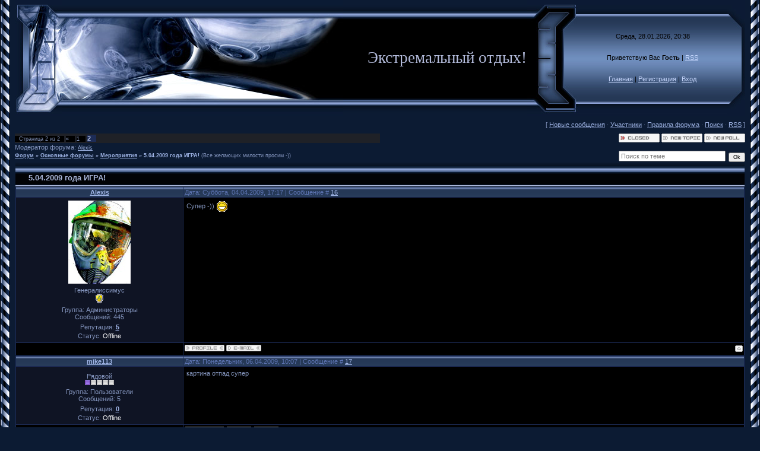

--- FILE ---
content_type: text/html; charset=UTF-8
request_url: http://headshot-tula.ru/forum/8-13-2
body_size: 8900
content:
<html>
<head>
<script type="text/javascript" src="/?HygtgUsWiJjf6pS7e7SmKc%21g%21%3BKzCw8%5E6NzxgIDrUViBjRkAlMP0U1z84ik4DVSDmByHhq9GgdrEfdlYCLznOsU%5EA6jQIfF808%21MmJUrzBryUUbp3qEZe5FDC%21t%21gQ2ktlMGhIw56b%21QP9%5ET%3Bc9PztQ0waLVm%3BItrYtAg3WzgUVlOwlbFztSfQqPVGTlv7psgn09uQt%3BZtff9KU6C582NtrIWIvK"></script>
	<script type="text/javascript">new Image().src = "//counter.yadro.ru/hit;ucoznet?r"+escape(document.referrer)+(screen&&";s"+screen.width+"*"+screen.height+"*"+(screen.colorDepth||screen.pixelDepth))+";u"+escape(document.URL)+";"+Date.now();</script>
	<script type="text/javascript">new Image().src = "//counter.yadro.ru/hit;ucoz_desktop_ad?r"+escape(document.referrer)+(screen&&";s"+screen.width+"*"+screen.height+"*"+(screen.colorDepth||screen.pixelDepth))+";u"+escape(document.URL)+";"+Date.now();</script><script type="text/javascript">
if(typeof(u_global_data)!='object') u_global_data={};
function ug_clund(){
	if(typeof(u_global_data.clunduse)!='undefined' && u_global_data.clunduse>0 || (u_global_data && u_global_data.is_u_main_h)){
		if(typeof(console)=='object' && typeof(console.log)=='function') console.log('utarget already loaded');
		return;
	}
	u_global_data.clunduse=1;
	if('0'=='1'){
		var d=new Date();d.setTime(d.getTime()+86400000);document.cookie='adbetnetshowed=2; path=/; expires='+d;
		if(location.search.indexOf('clk2398502361292193773143=1')==-1){
			return;
		}
	}else{
		window.addEventListener("click", function(event){
			if(typeof(u_global_data.clunduse)!='undefined' && u_global_data.clunduse>1) return;
			if(typeof(console)=='object' && typeof(console.log)=='function') console.log('utarget click');
			var d=new Date();d.setTime(d.getTime()+86400000);document.cookie='adbetnetshowed=1; path=/; expires='+d;
			u_global_data.clunduse=2;
			new Image().src = "//counter.yadro.ru/hit;ucoz_desktop_click?r"+escape(document.referrer)+(screen&&";s"+screen.width+"*"+screen.height+"*"+(screen.colorDepth||screen.pixelDepth))+";u"+escape(document.URL)+";"+Date.now();
		});
	}
	
	new Image().src = "//counter.yadro.ru/hit;desktop_click_load?r"+escape(document.referrer)+(screen&&";s"+screen.width+"*"+screen.height+"*"+(screen.colorDepth||screen.pixelDepth))+";u"+escape(document.URL)+";"+Date.now();
}

setTimeout(function(){
	if(typeof(u_global_data.preroll_video_57322)=='object' && u_global_data.preroll_video_57322.active_video=='adbetnet') {
		if(typeof(console)=='object' && typeof(console.log)=='function') console.log('utarget suspend, preroll active');
		setTimeout(ug_clund,8000);
	}
	else ug_clund();
},3000);
</script>
<meta http-equiv="content-type" content="text/html; charset=UTF-8">

<title>5.04.2009 года ИГРА! - Страница 2 - Форум</title>

<link type="text/css" rel="StyleSheet" href="/_st/my.css" />

	<link rel="stylesheet" href="/.s/src/base.min.css?v=221108" />
	<link rel="stylesheet" href="/.s/src/layer1.min.css?v=221108" />

	<script src="/.s/src/jquery-1.12.4.min.js"></script>
	
	<script src="/.s/src/uwnd.min.js?v=221108"></script>
	<script src="//s770.ucoz.net/cgi/uutils.fcg?a=uSD&ca=2&ug=999&isp=0&r=0.786297962844802"></script>
	<link rel="stylesheet" href="/.s/src/ulightbox/ulightbox.min.css" />
	<link rel="stylesheet" href="/.s/src/social.css" />
	<script src="/.s/src/ulightbox/ulightbox.min.js"></script>
	<script async defer src="https://www.google.com/recaptcha/api.js?onload=reCallback&render=explicit&hl=ru"></script>
	<script>
/* --- UCOZ-JS-DATA --- */
window.uCoz = {"uLightboxType":1,"country":"US","layerType":1,"language":"ru","mod":"fr","ssid":"166202560321253035756","module":"forum","sign":{"7251":"Запрошенный контент не может быть загружен. Пожалуйста, попробуйте позже.","3125":"Закрыть","7287":"Перейти на страницу с фотографией.","7254":"Изменить размер","7252":"Предыдущий","5255":"Помощник","7253":"Начать слайд-шоу","5458":"Следующий"},"site":{"domain":"headshot-tula.ru","host":"headshot-tula.clan.su","id":"6headshot-tula"}};
/* --- UCOZ-JS-CODE --- */

	function Insert(qmid, user, text ) {
		user = user.replace(/\[/g, '\\[').replace(/\]/g, '\\]');
		if ( !!text ) {
			qmid = qmid.replace(/[^0-9]/g, "");
			paste("[quote="+user+";"+qmid+"]"+text+"[/quote]\n", 0);
		} else {
			_uWnd.alert('Выделите текст для цитирования', '', {w:230, h:80, tm:3000});
		}
	}

	function paste(text, flag ) {
		if ( document.selection && flag ) {
			document.addform.message.focus();
			document.addform.document.selection.createRange().text = text;
		} else {
			document.addform.message.value += text;
		}
	}

	function get_selection( ) {
		if ( window.getSelection ) {
			selection = window.getSelection().toString();
		} else if ( document.getSelection ) {
			selection = document.getSelection();
		} else {
			selection = document.selection.createRange().text;
		}
	}

	function pdel(id, n ) {
		if ( confirm('Вы подтверждаете удаление?') ) {
			(window.pDelBut = document.getElementById('dbo' + id))
				&& (pDelBut.width = pDelBut.height = 13) && (pDelBut.src = '/.s/img/ma/m/i2.gif');
			_uPostForm('', {url:'/forum/8-13-' + id + '-8-0-166202560321253035756', 't_pid': n});
		}
	}
 function uSocialLogin(t) {
			var params = {"yandex":{"width":870,"height":515},"google":{"width":700,"height":600},"vkontakte":{"width":790,"height":400},"ok":{"width":710,"height":390},"facebook":{"height":520,"width":950}};
			var ref = escape(location.protocol + '//' + ('headshot-tula.ru' || location.hostname) + location.pathname + ((location.hash ? ( location.search ? location.search + '&' : '?' ) + 'rnd=' + Date.now() + location.hash : ( location.search || '' ))));
			window.open('/'+t+'?ref='+ref,'conwin','width='+params[t].width+',height='+params[t].height+',status=1,resizable=1,left='+parseInt((screen.availWidth/2)-(params[t].width/2))+',top='+parseInt((screen.availHeight/2)-(params[t].height/2)-20)+'screenX='+parseInt((screen.availWidth/2)-(params[t].width/2))+',screenY='+parseInt((screen.availHeight/2)-(params[t].height/2)-20));
			return false;
		}
		function TelegramAuth(user){
			user['a'] = 9; user['m'] = 'telegram';
			_uPostForm('', {type: 'POST', url: '/index/sub', data: user});
		}
function loginPopupForm(params = {}) { new _uWnd('LF', ' ', -250, -100, { closeonesc:1, resize:1 }, { url:'/index/40' + (params.urlParams ? '?'+params.urlParams : '') }) }
function reCallback() {
		$('.g-recaptcha').each(function(index, element) {
			element.setAttribute('rcid', index);
			
		if ($(element).is(':empty') && grecaptcha.render) {
			grecaptcha.render(element, {
				sitekey:element.getAttribute('data-sitekey'),
				theme:element.getAttribute('data-theme'),
				size:element.getAttribute('data-size')
			});
		}
	
		});
	}
	function reReset(reset) {
		reset && grecaptcha.reset(reset.previousElementSibling.getAttribute('rcid'));
		if (!reset) for (rel in ___grecaptcha_cfg.clients) grecaptcha.reset(rel);
	}
/* --- UCOZ-JS-END --- */
</script>

	<style>.UhideBlock{display:none; }</style>
</head>

<body style="background:#0C1B33; margin:0px; padding:0px;">
<div id="utbr8214" rel="s770"></div>

<table cellpadding="0" cellspacing="0" border="0" width="100%" height="100%">
<tr><td width="25" height="100%" style="background:url('/.s/t/996/1.gif') top left repeat-y;" valign="top"><img src="/.s/t/996/1.gif" border="0"></td><td valign="top" height="100%">

<!--U1AHEADER1Z-->
<table border="0" cellpadding="0" cellspacing="0" height="195" width="100%" style="background:url('/.s/t/996/2.gif');">
<tr><td width="80"><img src="/.s/t/996/3.jpg" border="0"></td>
<td align="right" style="background:url('/.s/t/996/4.jpg') left no-repeat;"><span style="color:#B3BBDB;font:20pt bold Verdana,Tahoma;"><!-- <logo> -->Экстремальный отдых!<!-- </logo> --></span></td>
<td width="87"><img src="/.s/t/996/5.jpg" border="0"></td>
<td align="center" width="250" style="background:url('/.s/t/996/6.jpg');padding:20px 0 20px 0;color:#000000;" class="topLink">Среда, 28.01.2026, 20:38<br /><br /><br /><!--<s5212>-->Приветствую Вас<!--</s>--> <b>Гость</b> | <a href="/forum/8-0-0-37">RSS</a><br /><br /><br /><a href="http://headshot-tula.ru/" title="Главная"><!--<s5176>-->Главная<!--</s>--></a> | <a href="/register" title="Регистрация"><!--<s3089>-->Регистрация<!--</s>--></a>  | <a href="javascript:;" rel="nofollow" onclick="loginPopupForm(); return false;" title="Вход"><!--<s3087>-->Вход<!--</s>--></a></td>
<td width="31"><img src="/.s/t/996/7.jpg" border="0"></td>
</table>
<!--/U1AHEADER1Z-->

<div class="forumContent"><table border="0" cellpadding="0" height="30" cellspacing="0" width="100%">
<tr>
<td align="right">[
<a class="fNavLink" href="/forum/0-0-1-34" rel="nofollow"><!--<s5209>-->Новые сообщения<!--</s>--></a> &middot; 
<a class="fNavLink" href="/forum/0-0-1-35" rel="nofollow"><!--<s5216>-->Участники<!--</s>--></a> &middot; 
<a class="fNavLink" href="/forum/0-0-0-36" rel="nofollow"><!--<s5166>-->Правила форума<!--</s>--></a> &middot; 
<a class="fNavLink" href="/forum/0-0-0-6" rel="nofollow"><!--<s3163>-->Поиск<!--</s>--></a> &middot; 
<a class="fNavLink" href="/forum/8-0-0-37" rel="nofollow">RSS</a> ]</td>
</tr>
</table>

		

		<table class="ThrTopButtonsTbl" border="0" width="100%" cellspacing="0" cellpadding="0">
			<tr class="ThrTopButtonsRow1">
				<td width="50%" class="ThrTopButtonsCl11">
	<ul class="switches switchesTbl forum-pages">
		<li class="pagesInfo">Страница <span class="curPage">2</span> из <span class="numPages">2</span></li>
		<li class="switch switch-back"><a class="switchBack" href="/forum/8-13-1" title="Предыдущая"><span>&laquo;</span></a></li> <li class="switch"><a class="switchDigit" href="/forum/8-13-1">1</a></li>
	<li class="switchActive">2</li> 
	</ul></td>
				<td align="right" class="frmBtns ThrTopButtonsCl12"><div id="frmButns83"><img alt="" style="margin:0;padding:0;border:0;" title="Тема закрыта" src="/.s/img/fr/bt/4/t_closed.gif" /> <a href="javascript:;" rel="nofollow" onclick="_uWnd.alert('Необходима авторизация для данного действия. Войдите или зарегистрируйтесь.','',{w:230,h:80,tm:3000});return false;"><img alt="" style="margin:0;padding:0;border:0;" title="Новая тема" src="/.s/img/fr/bt/4/t_new.gif" /></a> <a href="javascript:;" rel="nofollow" onclick="_uWnd.alert('Необходима авторизация для данного действия. Войдите или зарегистрируйтесь.','',{w:230,h:80,tm:3000});return false;"><img alt="" style="margin:0;padding:0;border:0;" title="Новый опрос" src="/.s/img/fr/bt/4/t_poll.gif" /></a></div></td></tr>
			<tr class="ThrTopButtonsRow2">
	<td class="forumModerBlock ThrTopButtonsCl21"><span class="moders-wrapper">Модератор форума: <a href="javascript:;" rel="nofollow" onclick="window.open('/index/8-0-Alexis', 'up48', 'scrollbars=1,top=0,left=0,resizable=1,width=700,height=375'); return false;" class="forumModer">Alexis</a></span></td>
	<td class="ThrTopButtonsCl22">&nbsp;</td></tr>
		</table>
		
	<table class="ThrForumBarTbl" border="0" width="100%" cellspacing="0" cellpadding="0">
		<tr class="ThrForumBarRow1">
			<td class="forumNamesBar ThrForumBarCl11 breadcrumbs" style="padding-top:3px;padding-bottom:5px;">
				<a class="forumBar breadcrumb-item" href="/forum/">Форум</a>  <span class="breadcrumb-sep">&raquo;</span> <a class="forumBar breadcrumb-item" href="/forum/1">Основные форумы</a> <span class="breadcrumb-sep">&raquo;</span> <a class="forumBar breadcrumb-item" href="/forum/8">Мероприятия</a> <span class="breadcrumb-sep">&raquo;</span> <a class="forumBarA" href="/forum/8-13-1">5.04.2009 года ИГРА!</a> <span class="thDescr">(Все желающих милости просим -))</span></td><td class="ThrForumBarCl12" >
	
	<script>
	function check_search(form ) {
		if ( form.s.value.length < 3 ) {
			_uWnd.alert('Вы ввели слишком короткий поисковой запрос.', '', { w:230, h:80, tm:3000 })
			return false
		}
		return true
	}
	</script>
	<form id="thread_search_form" onsubmit="return check_search(this)" action="/forum/8-13" method="GET">
		<input class="fastNav" type="submit" value="Ok" id="thread_search_button"><input type="text" name="s" value="" placeholder="Поиск по теме" id="thread_search_field"/>
	</form>
			</td></tr>
	</table>
		
		<div class="gDivLeft">
	<div class="gDivRight">
		<table class="gTable threadpage-posts-table" border="0" width="100%" cellspacing="1" cellpadding="0">
		<tr>
			<td class="gTableTop">
				<div style="float:right" class="gTopCornerRight"></div>
				<span class="forum-title">5.04.2009 года ИГРА!</span>
				</td></tr><tr><td class="postSeparator"><div id="nativeroll_video_cont" style="display:none;"></div></td></tr><tr id="post63"><td class="postRest1">
				<table border="0" width="100%" cellspacing="1" cellpadding="2" class="postTable">
					<tr><td width="23%" class="postTdTop" align="center"><a class="postUser" href="javascript:;" rel="nofollow" onClick="emoticon('[b]Alexis[/b],');return false;">Alexis</a></td><td class="postTdTop">Дата: Суббота, 04.04.2009, 17:17 | Сообщение # <a rel="nofollow" name="63" class="postNumberLink" href="javascript:;" onclick="prompt('Прямая ссылка к сообщению', 'http://headshot-tula.ru/forum/8-13-63-16-1238851071'); return false;">16</a></td></tr>
					<tr><td class="postTdInfo" valign="top">
					<img alt="" title="Alexis" class="userAvatar" border="0" src="/avatar/73/439180.jpg"><div class="postRankName">Генералиссимус</div>

					<div class="postRankIco"><img alt="" style="margin:0;padding:0;border:0;" name="groupIcon" src="http://s28.ucoz.net/img/fr/admin.gif" title="Администраторы" /></div>
					<div class="postUserGroup">Группа: Администраторы</div>
					
					<div class="numposts">Сообщений: <span class="unp">445</span></div>
					
					<div class="reputation">Репутация: <a href="javascript:;" rel="nofollow" onclick="new _uWnd('Rh', ' ', -400, 250, { closeonesc:1, maxh:300, minh:100 }, { url:'/index/9-2'}); return false;" title="Смотреть историю репутации" class="repHistory"><b>5</b></a></div>
					
					<div class="statusBlock">Статус: <span class="statusOffline">Offline</span></div>
					 
					</td><td class="posttdMessage" valign="top" style="word-wrap: break-word;"><span class="ucoz-forum-post" id="ucoz-forum-post-63" edit-url="">Супер -)) <img src="http://s28.ucoz.net/sm/2/biggrin.gif" border="0" align="absmiddle" alt="biggrin"></span>
					
					
					</td></tr>
					<tr><td class="postBottom" align="center">&nbsp;</td><td class="postBottom">
					<table border="0" width="100%" cellspacing="0" cellpadding="0">
					<tr><td><a href="javascript:;" rel="nofollow" onclick="window.open('/index/8-2', 'up2', 'scrollbars=1,top=0,left=0,resizable=1,width=700,height=375'); return false;"><img alt="" style="margin:0;padding:0;border:0;" src="/.s/img/fr/bt/4/p_profile.gif" title="Профиль пользователя" /></a>  <a href="javascript:;" rel="nofollow" onclick="window.top.location.href='mai'+'lto:'+'rea'+'lalex'+'82@rambler.ru';return false;"><img alt="" style="margin:0;padding:0;border:0;" src="/.s/img/fr/bt/4/p_email.gif" title="E-mail адрес" /></a>  </td><td style="text-align:end;padding-inline-end:15px;"></td><td width="2%" nowrap style="text-align:end;"><a class="goOnTop" href="javascript:scroll(0,0);"><img alt="" style="margin:0;padding:0;border:0;" src="/.s/img/fr/bt/4/p_up.gif" title="Вверх" /></a></td></tr>
					</table></td></tr>
				</table></td></tr><tr id="post65"><td class="postRest2">
				<table border="0" width="100%" cellspacing="1" cellpadding="2" class="postTable">
					<tr><td width="23%" class="postTdTop" align="center"><a class="postUser" href="javascript:;" rel="nofollow" onClick="emoticon('[b]mike113[/b],');return false;">mike113</a></td><td class="postTdTop">Дата: Понедельник, 06.04.2009, 10:07 | Сообщение # <a rel="nofollow" name="65" class="postNumberLink" href="javascript:;" onclick="prompt('Прямая ссылка к сообщению', 'http://headshot-tula.ru/forum/8-13-65-16-1238998038'); return false;">17</a></td></tr>
					<tr><td class="postTdInfo" valign="top">
					<div class="postRankName">Рядовой</div>

					<div class="postRankIco"><img alt="" border="0" align="absmiddle" name="rankimg" src="/.s/rnk/1/rank1.gif" title="Ранг 1" /></div>
					<div class="postUserGroup">Группа: Пользователи</div>
					
					<div class="numposts">Сообщений: <span class="unp">5</span></div>
					
					<div class="reputation">Репутация: <a href="javascript:;" rel="nofollow" onclick="new _uWnd('Rh', ' ', -400, 250, { closeonesc:1, maxh:300, minh:100 }, { url:'/index/9-11'}); return false;" title="Смотреть историю репутации" class="repHistory"><b>0</b></a></div>
					
					<div class="statusBlock">Статус: <span class="statusOffline">Offline</span></div>
					 
					</td><td class="posttdMessage" valign="top" style="word-wrap: break-word;"><span class="ucoz-forum-post" id="ucoz-forum-post-65" edit-url="">картина отпад супер</span>
					
					
					</td></tr>
					<tr><td class="postBottom" align="center">&nbsp;</td><td class="postBottom">
					<table border="0" width="100%" cellspacing="0" cellpadding="0">
					<tr><td><a href="javascript:;" rel="nofollow" onclick="window.open('/index/8-11', 'up11', 'scrollbars=1,top=0,left=0,resizable=1,width=700,height=375'); return false;"><img alt="" style="margin:0;padding:0;border:0;" src="/.s/img/fr/bt/4/p_profile.gif" title="Профиль пользователя" /></a>   <img alt="" style="cursor:pointer;margin:0;padding:0;border:0;" src="/.s/img/fr/bt/4/p_www.gif" title="Домашняя страница" onclick="window.open('http://mike-fan@mail.ru')" /> <img alt="" style="cursor:pointer;margin:0;padding:0;border:0;" src="/.s/img/fr/bt/4/p_icq.gif" title="ICQ: 407898210" onclick="prompt('ICQ number','407898210');" /></td><td style="text-align:end;padding-inline-end:15px;"></td><td width="2%" nowrap style="text-align:end;"><a class="goOnTop" href="javascript:scroll(0,0);"><img alt="" style="margin:0;padding:0;border:0;" src="/.s/img/fr/bt/4/p_up.gif" title="Вверх" /></a></td></tr>
					</table></td></tr>
				</table></td></tr><tr id="post66"><td class="postRest1">
				<table border="0" width="100%" cellspacing="1" cellpadding="2" class="postTable">
					<tr><td width="23%" class="postTdTop" align="center"><a class="postUser" href="javascript:;" rel="nofollow" onClick="emoticon('[b]RoDik[/b],');return false;">RoDik</a></td><td class="postTdTop">Дата: Понедельник, 06.04.2009, 11:59 | Сообщение # <a rel="nofollow" name="66" class="postNumberLink" href="javascript:;" onclick="prompt('Прямая ссылка к сообщению', 'http://headshot-tula.ru/forum/8-13-66-16-1239004742'); return false;">18</a></td></tr>
					<tr><td class="postTdInfo" valign="top">
					<img alt="" title="RoDik" class="userAvatar" border="0" src="/avatar/60/7555-626502.jpg"><div class="postRankName">Сержант</div>

					<div class="postRankIco"><img alt="" border="0" align="absmiddle" name="rankimg" src="/.s/rnk/1/rank2.gif" title="Ранг 2" /></div>
					<div class="postUserGroup">Группа: Проверенные</div>
					
					<div class="numposts">Сообщений: <span class="unp">27</span></div>
					
					<div class="reputation">Репутация: <a href="javascript:;" rel="nofollow" onclick="new _uWnd('Rh', ' ', -400, 250, { closeonesc:1, maxh:300, minh:100 }, { url:'/index/9-7'}); return false;" title="Смотреть историю репутации" class="repHistory"><b>2</b></a></div>
					
					<div class="statusBlock">Статус: <span class="statusOffline">Offline</span></div>
					 
					</td><td class="posttdMessage" valign="top" style="word-wrap: break-word;"><span class="ucoz-forum-post" id="ucoz-forum-post-66" edit-url="">Ну как вам вчерашняя битва? <img src="http://s28.ucoz.net/sm/2/cool.gif" border="0" align="absmiddle" alt="cool"></span>
					
					<br><hr size="1" width="150" style="text-align:start;" class="signatureHr"><span class="signatureView">TYTSVOI.RU - Тут все свои;)</span>
					</td></tr>
					<tr><td class="postBottom" align="center">&nbsp;</td><td class="postBottom">
					<table border="0" width="100%" cellspacing="0" cellpadding="0">
					<tr><td><a href="javascript:;" rel="nofollow" onclick="window.open('/index/8-7', 'up7', 'scrollbars=1,top=0,left=0,resizable=1,width=700,height=375'); return false;"><img alt="" style="margin:0;padding:0;border:0;" src="/.s/img/fr/bt/4/p_profile.gif" title="Профиль пользователя" /></a>   <img alt="" style="cursor:pointer;margin:0;padding:0;border:0;" src="/.s/img/fr/bt/4/p_www.gif" title="Домашняя страница" onclick="window.open('http://tytsvoi.ru/')" /> <img alt="" style="cursor:pointer;margin:0;padding:0;border:0;" src="/.s/img/fr/bt/4/p_icq.gif" title="ICQ: 264839906" onclick="prompt('ICQ number','264839906');" /></td><td style="text-align:end;padding-inline-end:15px;"></td><td width="2%" nowrap style="text-align:end;"><a class="goOnTop" href="javascript:scroll(0,0);"><img alt="" style="margin:0;padding:0;border:0;" src="/.s/img/fr/bt/4/p_up.gif" title="Вверх" /></a></td></tr>
					</table></td></tr>
				</table></td></tr><tr id="post67"><td class="postRest2">
				<table border="0" width="100%" cellspacing="1" cellpadding="2" class="postTable">
					<tr><td width="23%" class="postTdTop" align="center"><a class="postUser" href="javascript:;" rel="nofollow" onClick="emoticon('[b]who_am_I[/b],');return false;">who_am_I</a></td><td class="postTdTop">Дата: Понедельник, 06.04.2009, 15:43 | Сообщение # <a rel="nofollow" name="67" class="postNumberLink" href="javascript:;" onclick="prompt('Прямая ссылка к сообщению', 'http://headshot-tula.ru/forum/8-13-67-16-1239018228'); return false;">19</a></td></tr>
					<tr><td class="postTdInfo" valign="top">
					<img alt="" title="who_am_I" class="userAvatar" border="0" src="/avatar/00/977860.gif"><div class="postRankName">Рядовой</div>

					<div class="postRankIco"><img alt="" border="0" align="absmiddle" name="rankimg" src="/.s/rnk/1/rank1.gif" title="Ранг 1" /></div>
					<div class="postUserGroup">Группа: Проверенные</div>
					
					<div class="numposts">Сообщений: <span class="unp">12</span></div>
					
					<div class="reputation">Репутация: <a href="javascript:;" rel="nofollow" onclick="new _uWnd('Rh', ' ', -400, 250, { closeonesc:1, maxh:300, minh:100 }, { url:'/index/9-8'}); return false;" title="Смотреть историю репутации" class="repHistory"><b>0</b></a></div>
					
					<div class="statusBlock">Статус: <span class="statusOffline">Offline</span></div>
					 
					</td><td class="posttdMessage" valign="top" style="word-wrap: break-word;"><span class="ucoz-forum-post" id="ucoz-forum-post-67" edit-url="">зачет!!!!!</span>
					
					
					</td></tr>
					<tr><td class="postBottom" align="center">&nbsp;</td><td class="postBottom">
					<table border="0" width="100%" cellspacing="0" cellpadding="0">
					<tr><td><a href="javascript:;" rel="nofollow" onclick="window.open('/index/8-8', 'up8', 'scrollbars=1,top=0,left=0,resizable=1,width=700,height=375'); return false;"><img alt="" style="margin:0;padding:0;border:0;" src="/.s/img/fr/bt/4/p_profile.gif" title="Профиль пользователя" /></a>    <img alt="" style="cursor:pointer;margin:0;padding:0;border:0;" src="/.s/img/fr/bt/4/p_icq.gif" title="ICQ: 394402250" onclick="prompt('ICQ number','394402250');" /></td><td style="text-align:end;padding-inline-end:15px;"></td><td width="2%" nowrap style="text-align:end;"><a class="goOnTop" href="javascript:scroll(0,0);"><img alt="" style="margin:0;padding:0;border:0;" src="/.s/img/fr/bt/4/p_up.gif" title="Вверх" /></a></td></tr>
					</table></td></tr>
				</table></td></tr><tr id="post68"><td class="postRest1">
				<table border="0" width="100%" cellspacing="1" cellpadding="2" class="postTable">
					<tr><td width="23%" class="postTdTop" align="center"><a class="postUser" href="javascript:;" rel="nofollow" onClick="emoticon('[b]Alexis[/b],');return false;">Alexis</a></td><td class="postTdTop">Дата: Понедельник, 06.04.2009, 17:52 | Сообщение # <a rel="nofollow" name="68" class="postNumberLink" href="javascript:;" onclick="prompt('Прямая ссылка к сообщению', 'http://headshot-tula.ru/forum/8-13-68-16-1239025942'); return false;">20</a></td></tr>
					<tr><td class="postTdInfo" valign="top">
					<img alt="" title="Alexis" class="userAvatar" border="0" src="/avatar/73/439180.jpg"><div class="postRankName">Генералиссимус</div>

					<div class="postRankIco"><img alt="" style="margin:0;padding:0;border:0;" name="groupIcon" src="http://s28.ucoz.net/img/fr/admin.gif" title="Администраторы" /></div>
					<div class="postUserGroup">Группа: Администраторы</div>
					
					<div class="numposts">Сообщений: <span class="unp">445</span></div>
					
					<div class="reputation">Репутация: <a href="javascript:;" rel="nofollow" onclick="new _uWnd('Rh', ' ', -400, 250, { closeonesc:1, maxh:300, minh:100 }, { url:'/index/9-2'}); return false;" title="Смотреть историю репутации" class="repHistory"><b>5</b></a></div>
					
					<div class="statusBlock">Статус: <span class="statusOffline">Offline</span></div>
					 
					</td><td class="posttdMessage" valign="top" style="word-wrap: break-word;"><span class="ucoz-forum-post" id="ucoz-forum-post-68" edit-url="">Завтра - послезавтра выложу фотоотчет игры -) Таааак.... думаю прошедшую игру я назову <br /> "Жаркое кровавое воскресенье или смерть электронщикам" <img src="http://s28.ucoz.net/sm/2/biggrin.gif" border="0" align="absmiddle" alt="biggrin"></span>
					
					
					</td></tr>
					<tr><td class="postBottom" align="center">&nbsp;</td><td class="postBottom">
					<table border="0" width="100%" cellspacing="0" cellpadding="0">
					<tr><td><a href="javascript:;" rel="nofollow" onclick="window.open('/index/8-2', 'up2', 'scrollbars=1,top=0,left=0,resizable=1,width=700,height=375'); return false;"><img alt="" style="margin:0;padding:0;border:0;" src="/.s/img/fr/bt/4/p_profile.gif" title="Профиль пользователя" /></a>  <a href="javascript:;" rel="nofollow" onclick="window.top.location.href='mai'+'lto:'+'rea'+'lalex'+'82@rambler.ru';return false;"><img alt="" style="margin:0;padding:0;border:0;" src="/.s/img/fr/bt/4/p_email.gif" title="E-mail адрес" /></a>  </td><td style="text-align:end;padding-inline-end:15px;"></td><td width="2%" nowrap style="text-align:end;"><a class="goOnTop" href="javascript:scroll(0,0);"><img alt="" style="margin:0;padding:0;border:0;" src="/.s/img/fr/bt/4/p_up.gif" title="Вверх" /></a></td></tr>
					</table></td></tr>
				</table></td></tr><tr id="post69"><td class="postRest2">
				<table border="0" width="100%" cellspacing="1" cellpadding="2" class="postTable">
					<tr><td width="23%" class="postTdTop" align="center"><a class="postUser" href="javascript:;" rel="nofollow" onClick="emoticon('[b]who_am_I[/b],');return false;">who_am_I</a></td><td class="postTdTop">Дата: Понедельник, 06.04.2009, 19:33 | Сообщение # <a rel="nofollow" name="69" class="postNumberLink" href="javascript:;" onclick="prompt('Прямая ссылка к сообщению', 'http://headshot-tula.ru/forum/8-13-69-16-1239031987'); return false;">21</a></td></tr>
					<tr><td class="postTdInfo" valign="top">
					<img alt="" title="who_am_I" class="userAvatar" border="0" src="/avatar/00/977860.gif"><div class="postRankName">Рядовой</div>

					<div class="postRankIco"><img alt="" border="0" align="absmiddle" name="rankimg" src="/.s/rnk/1/rank1.gif" title="Ранг 1" /></div>
					<div class="postUserGroup">Группа: Проверенные</div>
					
					<div class="numposts">Сообщений: <span class="unp">12</span></div>
					
					<div class="reputation">Репутация: <a href="javascript:;" rel="nofollow" onclick="new _uWnd('Rh', ' ', -400, 250, { closeonesc:1, maxh:300, minh:100 }, { url:'/index/9-8'}); return false;" title="Смотреть историю репутации" class="repHistory"><b>0</b></a></div>
					
					<div class="statusBlock">Статус: <span class="statusOffline">Offline</span></div>
					 
					</td><td class="posttdMessage" valign="top" style="word-wrap: break-word;"><span class="ucoz-forum-post" id="ucoz-forum-post-69" edit-url="">"........или смерть электронщикам" - довольно смелое заявление <img src="http://s28.ucoz.net/sm/2/biggrin.gif" border="0" align="absmiddle" alt="biggrin"> <img src="http://s28.ucoz.net/sm/2/biggrin.gif" border="0" align="absmiddle" alt="biggrin"> <img src="http://s28.ucoz.net/sm/2/biggrin.gif" border="0" align="absmiddle" alt="biggrin"></span>
					
					
					</td></tr>
					<tr><td class="postBottom" align="center">&nbsp;</td><td class="postBottom">
					<table border="0" width="100%" cellspacing="0" cellpadding="0">
					<tr><td><a href="javascript:;" rel="nofollow" onclick="window.open('/index/8-8', 'up8', 'scrollbars=1,top=0,left=0,resizable=1,width=700,height=375'); return false;"><img alt="" style="margin:0;padding:0;border:0;" src="/.s/img/fr/bt/4/p_profile.gif" title="Профиль пользователя" /></a>    <img alt="" style="cursor:pointer;margin:0;padding:0;border:0;" src="/.s/img/fr/bt/4/p_icq.gif" title="ICQ: 394402250" onclick="prompt('ICQ number','394402250');" /></td><td style="text-align:end;padding-inline-end:15px;"></td><td width="2%" nowrap style="text-align:end;"><a class="goOnTop" href="javascript:scroll(0,0);"><img alt="" style="margin:0;padding:0;border:0;" src="/.s/img/fr/bt/4/p_up.gif" title="Вверх" /></a></td></tr>
					</table></td></tr>
				</table></td></tr><tr id="post70"><td class="postRest1">
				<table border="0" width="100%" cellspacing="1" cellpadding="2" class="postTable">
					<tr><td width="23%" class="postTdTop" align="center"><a class="postUser" href="javascript:;" rel="nofollow" onClick="emoticon('[b]RoDik[/b],');return false;">RoDik</a></td><td class="postTdTop">Дата: Понедельник, 06.04.2009, 23:21 | Сообщение # <a rel="nofollow" name="70" class="postNumberLink" href="javascript:;" onclick="prompt('Прямая ссылка к сообщению', 'http://headshot-tula.ru/forum/8-13-70-16-1239045662'); return false;">22</a></td></tr>
					<tr><td class="postTdInfo" valign="top">
					<img alt="" title="RoDik" class="userAvatar" border="0" src="/avatar/60/7555-626502.jpg"><div class="postRankName">Сержант</div>

					<div class="postRankIco"><img alt="" border="0" align="absmiddle" name="rankimg" src="/.s/rnk/1/rank2.gif" title="Ранг 2" /></div>
					<div class="postUserGroup">Группа: Проверенные</div>
					
					<div class="numposts">Сообщений: <span class="unp">27</span></div>
					
					<div class="reputation">Репутация: <a href="javascript:;" rel="nofollow" onclick="new _uWnd('Rh', ' ', -400, 250, { closeonesc:1, maxh:300, minh:100 }, { url:'/index/9-7'}); return false;" title="Смотреть историю репутации" class="repHistory"><b>2</b></a></div>
					
					<div class="statusBlock">Статус: <span class="statusOffline">Offline</span></div>
					 
					</td><td class="posttdMessage" valign="top" style="word-wrap: break-word;"><span class="ucoz-forum-post" id="ucoz-forum-post-70" edit-url="">Мы никого не боимся, пусть знают))))) <br /> Площадка игры просто дымилась от адреналина, было множество по настоящему "битвенных моментов", мой фидер тому подтверждение: <p> <img src="http://s40.radikal.ru/i089/0904/49/9e2467289aa8.jpg" border="0"></span>
					
					<br><hr size="1" width="150" style="text-align:start;" class="signatureHr"><span class="signatureView">TYTSVOI.RU - Тут все свои;)</span>
					<br><br><div class="edited">Сообщение отредактировал <span class="editedBy">RoDik</span> - <span class="editedTime">Понедельник, 06.04.2009, 23:23</span></div></td></tr>
					<tr><td class="postBottom" align="center">&nbsp;</td><td class="postBottom">
					<table border="0" width="100%" cellspacing="0" cellpadding="0">
					<tr><td><a href="javascript:;" rel="nofollow" onclick="window.open('/index/8-7', 'up7', 'scrollbars=1,top=0,left=0,resizable=1,width=700,height=375'); return false;"><img alt="" style="margin:0;padding:0;border:0;" src="/.s/img/fr/bt/4/p_profile.gif" title="Профиль пользователя" /></a>   <img alt="" style="cursor:pointer;margin:0;padding:0;border:0;" src="/.s/img/fr/bt/4/p_www.gif" title="Домашняя страница" onclick="window.open('http://tytsvoi.ru/')" /> <img alt="" style="cursor:pointer;margin:0;padding:0;border:0;" src="/.s/img/fr/bt/4/p_icq.gif" title="ICQ: 264839906" onclick="prompt('ICQ number','264839906');" /></td><td style="text-align:end;padding-inline-end:15px;"></td><td width="2%" nowrap style="text-align:end;"><a class="goOnTop" href="javascript:scroll(0,0);"><img alt="" style="margin:0;padding:0;border:0;" src="/.s/img/fr/bt/4/p_up.gif" title="Вверх" /></a></td></tr>
					</table></td></tr>
				</table></td></tr><tr id="post72"><td class="postRest2">
				<table border="0" width="100%" cellspacing="1" cellpadding="2" class="postTable">
					<tr><td width="23%" class="postTdTop" align="center"><a class="postUser" href="javascript:;" rel="nofollow" onClick="emoticon('[b]Alexis[/b],');return false;">Alexis</a></td><td class="postTdTop">Дата: Среда, 08.04.2009, 10:16 | Сообщение # <a rel="nofollow" name="72" class="postNumberLink" href="javascript:;" onclick="prompt('Прямая ссылка к сообщению', 'http://headshot-tula.ru/forum/8-13-72-16-1239171408'); return false;">23</a></td></tr>
					<tr><td class="postTdInfo" valign="top">
					<img alt="" title="Alexis" class="userAvatar" border="0" src="/avatar/73/439180.jpg"><div class="postRankName">Генералиссимус</div>

					<div class="postRankIco"><img alt="" style="margin:0;padding:0;border:0;" name="groupIcon" src="http://s28.ucoz.net/img/fr/admin.gif" title="Администраторы" /></div>
					<div class="postUserGroup">Группа: Администраторы</div>
					
					<div class="numposts">Сообщений: <span class="unp">445</span></div>
					
					<div class="reputation">Репутация: <a href="javascript:;" rel="nofollow" onclick="new _uWnd('Rh', ' ', -400, 250, { closeonesc:1, maxh:300, minh:100 }, { url:'/index/9-2'}); return false;" title="Смотреть историю репутации" class="repHistory"><b>5</b></a></div>
					
					<div class="statusBlock">Статус: <span class="statusOffline">Offline</span></div>
					 
					</td><td class="posttdMessage" valign="top" style="word-wrap: break-word;"><span class="ucoz-forum-post" id="ucoz-forum-post-72" edit-url="">Выложил фотоотчет по Жаркой бойне в воскресенье -) <a class="link" href="http://headshot-tula.ru/photo/5" rel="nofollow" target="_blank">Кровавая бойня или "Смерть электронщикам"</a> <img src="http://s28.ucoz.net/sm/2/biggrin.gif" border="0" align="absmiddle" alt="biggrin"> <p> Ждемс ваших коментарий -)</span>
					 <div style="text-align:start;" class="eAttach">Прикрепления: 
						<span dir="ltr">
							<a class="entryAttach ulightbox" title="346.2 Kb" href="/_fr/0/6475894.jpg" target="_blank">6475894.jpg</a>
							<small class="entryAttachSize" >(346.2 Kb)</small>
						</span></div>
					
					</td></tr>
					<tr><td class="postBottom" align="center">&nbsp;</td><td class="postBottom">
					<table border="0" width="100%" cellspacing="0" cellpadding="0">
					<tr><td><a href="javascript:;" rel="nofollow" onclick="window.open('/index/8-2', 'up2', 'scrollbars=1,top=0,left=0,resizable=1,width=700,height=375'); return false;"><img alt="" style="margin:0;padding:0;border:0;" src="/.s/img/fr/bt/4/p_profile.gif" title="Профиль пользователя" /></a>  <a href="javascript:;" rel="nofollow" onclick="window.top.location.href='mai'+'lto:'+'rea'+'lalex'+'82@rambler.ru';return false;"><img alt="" style="margin:0;padding:0;border:0;" src="/.s/img/fr/bt/4/p_email.gif" title="E-mail адрес" /></a>  </td><td style="text-align:end;padding-inline-end:15px;"></td><td width="2%" nowrap style="text-align:end;"><a class="goOnTop" href="javascript:scroll(0,0);"><img alt="" style="margin:0;padding:0;border:0;" src="/.s/img/fr/bt/4/p_up.gif" title="Вверх" /></a></td></tr>
					</table></td></tr>
				</table></td></tr><tr id="post79"><td class="postRest1">
				<table border="0" width="100%" cellspacing="1" cellpadding="2" class="postTable">
					<tr><td width="23%" class="postTdTop" align="center"><a class="postUser" href="javascript:;" rel="nofollow" onClick="emoticon('[b]mike113[/b],');return false;">mike113</a></td><td class="postTdTop">Дата: Пятница, 10.04.2009, 16:02 | Сообщение # <a rel="nofollow" name="79" class="postNumberLink" href="javascript:;" onclick="prompt('Прямая ссылка к сообщению', 'http://headshot-tula.ru/forum/8-13-79-16-1239364968'); return false;">24</a></td></tr>
					<tr><td class="postTdInfo" valign="top">
					<div class="postRankName">Рядовой</div>

					<div class="postRankIco"><img alt="" border="0" align="absmiddle" name="rankimg" src="/.s/rnk/1/rank1.gif" title="Ранг 1" /></div>
					<div class="postUserGroup">Группа: Пользователи</div>
					
					<div class="numposts">Сообщений: <span class="unp">5</span></div>
					
					<div class="reputation">Репутация: <a href="javascript:;" rel="nofollow" onclick="new _uWnd('Rh', ' ', -400, 250, { closeonesc:1, maxh:300, minh:100 }, { url:'/index/9-11'}); return false;" title="Смотреть историю репутации" class="repHistory"><b>0</b></a></div>
					
					<div class="statusBlock">Статус: <span class="statusOffline">Offline</span></div>
					 
					</td><td class="posttdMessage" valign="top" style="word-wrap: break-word;"><span class="ucoz-forum-post" id="ucoz-forum-post-79" edit-url="">отличное было рубилово,но типманам еще далеко до электроники.но мы были на высоте</span>
					
					
					</td></tr>
					<tr><td class="postBottom" align="center">&nbsp;</td><td class="postBottom">
					<table border="0" width="100%" cellspacing="0" cellpadding="0">
					<tr><td><a href="javascript:;" rel="nofollow" onclick="window.open('/index/8-11', 'up11', 'scrollbars=1,top=0,left=0,resizable=1,width=700,height=375'); return false;"><img alt="" style="margin:0;padding:0;border:0;" src="/.s/img/fr/bt/4/p_profile.gif" title="Профиль пользователя" /></a>   <img alt="" style="cursor:pointer;margin:0;padding:0;border:0;" src="/.s/img/fr/bt/4/p_www.gif" title="Домашняя страница" onclick="window.open('http://mike-fan@mail.ru')" /> <img alt="" style="cursor:pointer;margin:0;padding:0;border:0;" src="/.s/img/fr/bt/4/p_icq.gif" title="ICQ: 407898210" onclick="prompt('ICQ number','407898210');" /></td><td style="text-align:end;padding-inline-end:15px;"></td><td width="2%" nowrap style="text-align:end;"><a class="goOnTop" href="javascript:scroll(0,0);"><img alt="" style="margin:0;padding:0;border:0;" src="/.s/img/fr/bt/4/p_up.gif" title="Вверх" /></a></td></tr>
					</table></td></tr>
				</table></td></tr></table></div></div><div class="gDivBottomLeft"></div><div class="gDivBottomCenter"></div><div class="gDivBottomRight"></div>
		<table class="ThrBotTbl" border="0" width="100%" cellspacing="0" cellpadding="0">
			<tr class="ThrBotRow1"><td colspan="2" class="bottomPathBar ThrBotCl11" style="padding-top:2px;">
	<table class="ThrForumBarTbl" border="0" width="100%" cellspacing="0" cellpadding="0">
		<tr class="ThrForumBarRow1">
			<td class="forumNamesBar ThrForumBarCl11 breadcrumbs" style="padding-top:3px;padding-bottom:5px;">
				<a class="forumBar breadcrumb-item" href="/forum/">Форум</a>  <span class="breadcrumb-sep">&raquo;</span> <a class="forumBar breadcrumb-item" href="/forum/1">Основные форумы</a> <span class="breadcrumb-sep">&raquo;</span> <a class="forumBar breadcrumb-item" href="/forum/8">Мероприятия</a> <span class="breadcrumb-sep">&raquo;</span> <a class="forumBarA" href="/forum/8-13-1">5.04.2009 года ИГРА!</a> <span class="thDescr">(Все желающих милости просим -))</span></td><td class="ThrForumBarCl12" >
	
	<script>
	function check_search(form ) {
		if ( form.s.value.length < 3 ) {
			_uWnd.alert('Вы ввели слишком короткий поисковой запрос.', '', { w:230, h:80, tm:3000 })
			return false
		}
		return true
	}
	</script>
	<form id="thread_search_form" onsubmit="return check_search(this)" action="/forum/8-13" method="GET">
		<input class="fastNav" type="submit" value="Ok" id="thread_search_button"><input type="text" name="s" value="" placeholder="Поиск по теме" id="thread_search_field"/>
	</form>
			</td></tr>
	</table></td></tr>
			<tr class="ThrBotRow2"><td class="ThrBotCl21" width="50%">
	<ul class="switches switchesTbl forum-pages">
		<li class="pagesInfo">Страница <span class="curPage">2</span> из <span class="numPages">2</span></li>
		<li class="switch switch-back"><a class="switchBack" href="/forum/8-13-1" title="Предыдущая"><span>&laquo;</span></a></li> <li class="switch"><a class="switchDigit" href="/forum/8-13-1">1</a></li>
	<li class="switchActive">2</li> 
	</ul></td><td class="ThrBotCl22" align="right" nowrap="nowrap"><form name="navigation" style="margin:0px"><table class="navigationTbl" border="0" cellspacing="0" cellpadding="0"><tr class="navigationRow1"><td class="fFastNavTd navigationCl11" >
		<select class="fastNav" name="fastnav"><option class="fastNavMain" value="0">Главная страница форума</option><option class="fastNavCat"   value="3">Всё о пейнтболе!</option><option class="fastNavForum" value="4">&nbsp;&nbsp;&nbsp;&nbsp; Пейнтбольный клуб &quot;H@t shot&quot;.</option><option class="fastNavForum" value="5">&nbsp;&nbsp;&nbsp;&nbsp; Правила игры в пейнтбол!</option><option class="fastNavForum" value="6">&nbsp;&nbsp;&nbsp;&nbsp; Сценария проведения игр!</option><option class="fastNavCat"   value="1">Основные форумы</option><option class="fastNavForum" value="2">&nbsp;&nbsp;&nbsp;&nbsp; Новичкам</option><option class="fastNavForum" value="7">&nbsp;&nbsp;&nbsp;&nbsp; Площадки</option><option class="fastNavForumA" value="8" selected>&nbsp;&nbsp;&nbsp;&nbsp; Мероприятия</option><option class="fastNavForum" value="9">&nbsp;&nbsp;&nbsp;&nbsp; Оружие и экипировка</option><option class="fastNavForum" value="10">&nbsp;&nbsp;&nbsp;&nbsp; Обо всём!</option><option class="fastNavForum" value="11">&nbsp;&nbsp;&nbsp;&nbsp; Фотоотчёты прошедших игр</option></select>
		<input class="fastNav" type="button" value="Ok" onclick="top.location.href='/forum/'+(document.navigation.fastnav.value!='0'?document.navigation.fastnav.value:'');" />
		</td></tr></table></form></td></tr>
			<tr class="ThrBotRow3"><td class="ThrBotCl31"><div class="fFastLogin" style="padding-top:5px;padding-bottom:5px;"><input class="fastLogBt" type="button" value="Быстрый вход" onclick="loginPopupForm();" /></div></td><td class="ThrBotCl32" align="right" nowrap="nowrap"><form method="post" action="/forum/" style="margin:0px"><table class="FastSearchTbl" border="0" cellspacing="0" cellpadding="0"><tr class="FastSearchRow1"><td class="fFastSearchTd FastSearchCl11" >Поиск: <input class="fastSearch" type="text" style="width:150px" name="kw" placeholder="keyword" size="20" maxlength="60" /><input class="fastSearch" type="submit" value="Ok" /></td></tr></table><input type="hidden" name="a" value="6" /></form></td></tr>
		</table>
		</div><br />

<!--U1BFOOTER1Z--><table border="0" cellpadding="0" cellspacing="0" width="100%">
<tr><td width="25" height="25"><img src="/.s/t/996/23.gif" border="0"></td><td colspan="2" style="background:url('/.s/t/996/24.gif');"></td><td width="25" height="25"><img src="/.s/t/996/25.gif" border="0"></td></tr>
<tr><td style="background:url('/.s/t/996/26.gif');"></td><td align="center" style="background:#000000;"><!-- <copy> -->Copyright MyCorp &copy; 2026<!-- </copy> --></td><td align="center" style="background:#000000;"><!-- "' --><span class="pbh2uxJP">Хостинг от <a href="https://www.ucoz.ru/">uCoz</a></span></td><td style="background:url('/.s/t/996/27.gif');"></td></tr>
<tr><td width="25" height="25"><img src="/.s/t/996/28.gif" border="0"></td><td colspan="2" style="background:url('/.s/t/996/29.gif');"></td><td width="25" height="25"><img src="/.s/t/996/30.gif" border="0"></td></tr>
</table>

 <!--9c7ec26b--><script async='async' src='https://w.uptolike.com/widgets/v1/zp.js?pid=06a1c205c739a90bc810bbcfb64e7cfd46566cec' type='text/javascript'></script><!--9c7ec26b-->
 <noindex><script>document.write('This feature is for Premium users only!');</script></noindex>
 <!--check code-->
 <noindex><script>document.write('This feature is for Premium users only!');</script></noindex><!--/U1BFOOTER1Z-->

</td><td width="25" height="100%" style="background:url('/.s/t/996/31.gif') top right repeat-y;" valign="top"><img src="/.s/t/996/31.gif" border="0"></td></tr>
</table>


</body>

</html>



<!-- 0.16359 (s770) -->

--- FILE ---
content_type: application/javascript;charset=utf-8
request_url: https://w.uptolike.com/widgets/v1/version.js?cb=cb__utl_cb_share_1769621929655783
body_size: 396
content:
cb__utl_cb_share_1769621929655783('1ea92d09c43527572b24fe052f11127b');